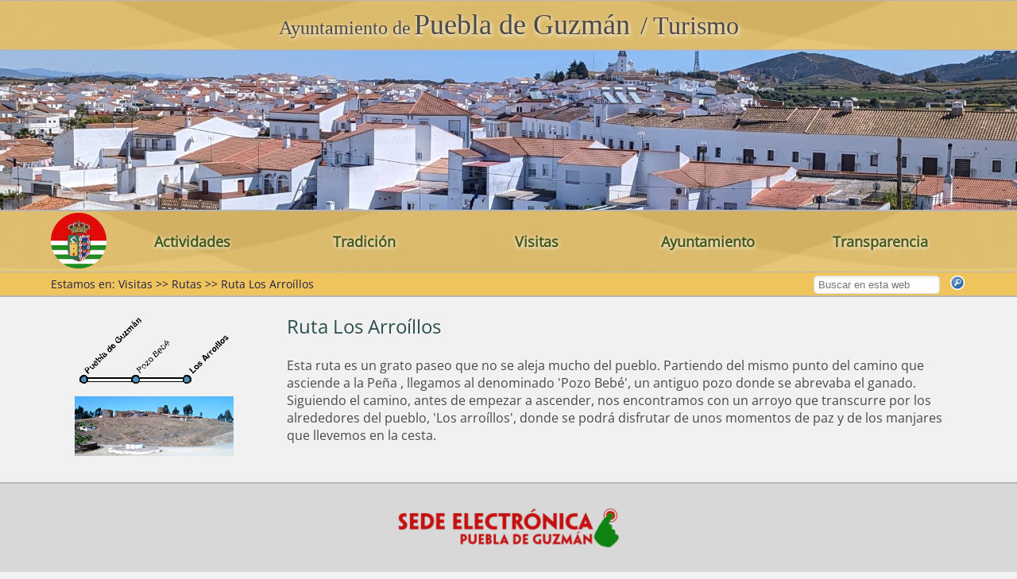

--- FILE ---
content_type: text/html; charset=UTF-8
request_url: https://puebladeguzman.es/index.php?item=60&l=E
body_size: 7135
content:
<!DOCTYPE html>
<html>
	<head>
		<meta charset="utf-8" />
		<meta name="viewport" content="width=device-width initial-scale=1.0 maximum-scale=3.0 user-scalable=yes" />
		<link rel="icon" href="favicon.ico" type="image/x-icon" />
<title>Ayuntamiento de Puebla de Guzmán - Turismo</title>

		<meta name="description" content="Página Web del Ayuntamiento de Puebla de Guzmán (Huelva / Andalucía / España) - Turismo">
		<meta name="keywords" content="Puebla de Guzmán, Andévalo ">

	
<link type="text/css" rel="stylesheet" href="prop/css/general.css" />

<link href="css/estilos_gal.css" rel="stylesheet" type="text/css">

<script src="js/jquery.min.js"></script>
<!-- para slideanim <script src="js/float-panel.js"></script> -->
<script src="js/lightbox.min.js"></script>
<script src="js/parallax.js"></script>
<link type="text/css" rel="stylesheet" href="css/lightbox.css" />
<link type="text/css" rel="stylesheet" href="css/sal.css" />

<script>
    lightbox.option({
      'resizeDuration': 50,
      'albumLabel': "%1 / %2",
      'alwaysShowNavOnTouchDevices': true,
      'fadeDuration': 100,
      'resizeDuration': 200
    });
 
function isVisible(elm) {
	var rect = elm.getBoundingClientRect();
	var viewHeight = Math.max(document.documentElement.clientHeight, window.innerHeight);
	return !(rect.bottom < 0 || rect.top - viewHeight >= 0);
}

// cuando se carga la p�gina...
window.addEventListener('DOMContentLoaded', (ev0) => {
        // asignamos un evento scroll...
	window.addEventListener('scroll', (ev1) => {
                // y a todos los elementos con la clase paused...
		document.querySelectorAll(".paused").forEach(elm => {
			if (isVisible(elm)) // que sean visibles...
				elm.classList.remove("paused"); // les quitamos la clase paused
		})
	});
});
</script>

<link href="prop/css/item_0060.css?v=1693779826" rel="stylesheet" />

   
</head>
	
<body>
	
<div id="page" >
	
	<div class="header"><a href="#menu"><span></span></a></div>
	<div class="franja_ext00">
	
	<div  class="franja00" >
	<a name="band1" id="band1"></a>
			
			
		<div  class="g_contenido_caja_1 modul00 " >
			 
	
		<div class="g_textogal_caja_izq"  style="width: 60px !important;">
		<div  class="g_textogal" >
	<img  src="prop/pics/tgal_0531.png"
	title="Escudo"  />
		</div>
		</div><!-- Fin g_textogal_caja_izq -->
		<div class="textos">
<p style="text-align: center;"><span style="font-size:22px;"><span style="color:#465b1d;"><strong><span style="font-family:centaur;">Ayuntamiento de<br />
Puebla de Guzm&aacute;n</span></strong></span></span></p>	</div>




		</div> <!-- fin contenico_caja1 -->
	</div> <!-- fin de franja -->
	</div> <!-- fin de franja_ext -->

		<div class="relleno_top" id="rt"></div>			
		<script type="text/javascript">
		document.addEventListener('DOMContentLoaded', function() {
		window.addEventListener('scroll', myFunction);

		var navbar = document.getElementById("sty");
		var sticky = navbar.offsetTop;


		divElement = document.querySelector(".franja00");
        elemHeight = divElement.offsetHeight;

		function myFunction() {
		if (window.pageYOffset >= sticky) {
			document.getElementById("rt").style.height = elemHeight + "px";
			navbar.classList.add("sticky");
		} else {
			document.getElementById("rt").style.height = 0;
			navbar.classList.remove("sticky");
			}
		}
		})
		</script>		
	<div class="franja_ext01">
	
	<div  class="franja01" >
	<a name="band2" id="band2"></a>
			
			
		<div  class="g_contenido_caja_1 modul10 " >
			 
		</div> <!-- fin contenico_caja1 -->
	</div> <!-- fin de franja -->
	</div> <!-- fin de franja_ext -->

	<div class="franja_ext02">
	
	<div  class="franja02" >
	<a name="band3" id="band3"></a>
			
			
		<div  class="g_contenido_caja_1 modul20 " >
			 
	<div class="textos">
<p style="text-align: center; text-shadow: white 0.1em 0.1em 0.3em; font-family: verdana; margin-bottom: 0em"><span style="font-size:24px;">Ayuntamiento de</span> <span style="font-size:36px;">Puebla de Guzm&aacute;n&nbsp;</span> <span style="font-size:32px;"> / Turismo</span></p>
	</div>




		</div> <!-- fin contenico_caja1 -->
	</div> <!-- fin de franja -->
	</div> <!-- fin de franja_ext -->

	<div class="franja_ext03">
	
	<div  class="franja03" >
	<a name="band4" id="band4"></a>
			
			
		<div  class="g_contenido_caja_1 modul30 " >
			 
		</div> <!-- fin contenico_caja1 -->
	</div> <!-- fin de franja -->
	</div> <!-- fin de franja_ext -->

	<div class="franja_ext04">
	
	<div  class="franja04" >
	<a name="band5" id="band5"></a>
			
			
		<div  class="g_contenido_caja_1 modul40 " >
			 
	<div class="textos">
	</div>




		</div> <!-- fin contenico_caja1 -->
	</div> <!-- fin de franja -->
	</div> <!-- fin de franja_ext -->

	<div class="franja_ext05">
	
	<div  class="franja05" >
	<a name="band6" id="band6"></a>
			
			
		<div  class="g_contenido_caja_1 modul50 " >
			 
		</div> <!-- fin contenico_caja1 -->
	</div> <!-- fin de franja -->
	</div> <!-- fin de franja_ext -->

	<div class="franja_ext06">
	
	<div  class="franja06"  id="sty" >
	<a name="band7" id="band7"></a>
			
			
		<div  class="g_contenido_caja_1 modul60 " >
			 
<style>

.navy {
    display: flex;
    transform-style: preserve-3d;
    justify-content: space-evenly;
    position: relative;
    z-index: 2;
    margin: 0px auto;
    perspective: 2000px;
    flex-wrap: wrap;
}

.navy .menu-item {
    /* border: 1px solid #000; */
    flex-grow: 1;
    display: flex;
    box-sizing: border-box;
    /* padding: 1em 1.5em; */
    justify-content: center;
    /* perspective: 200px; */
    min-height: 72px;  /* posicion del triangulito */
}
.navy .menu-item a{
	    width: 100%;
	}
.navy .menu-text, .navy .menu-text a, .navy .menu-text2, .navy .menu-text2 a {
	font-size: 18px; 
	font-family: OpenSans, sans-serif;
	color: #465B1D;
    text-decoration: none;
    text-shadow: 0 1px 5px #ffffff; /* sombreado interno de la letra queda chulo para letra grande */
    text-align: center;
    font-weight: bold;
}

.navy .menu-text2  {
	padding: 1em 1.5em;
}

.navy .menu-text2 a:hover {
	color: #4C3F32; /* texto de ocpion activa*/
}
.navy .menu-item:hover ~ #sub-menu-container {
    animation: clipPath 0.25s ease-out 1 forwards;        
    transition: clip-path 0.25s ease-out, left 0.15s ease-out, height 0.15s ease-out;
    opacity: 1;
    right: auto;
}


.menu-item .sub-menu {
	background-color: #D8D8D8;
   position: absolute;
    top: 72px; /* comienzo de las opciones interiores de los recuadros */
    color: rgba(0,0,0,0.5);
    border-radius: 10px;
    min-width: 17.5em; /* ancho minimo del submenu */
    pointer-events: none;
    box-sizing: border-box;
    z-index: 999;
    margin-left: -5em;
    clip-path: inset(0 10em 10em 15em); /* este es el triangulito! */
    border: 1px solid grey;

    opacity: 0;
    font-weight: initial;
    padding: 1.5em;
    transition: all 0.25s ease-out, opacity 0.25s ease-in, margin-left 0.25s ease-out, clip-path 0.15s ease-out;
}


.menu-item .sub-menu.triple {
    /* min-width: 40em; ancho minimo se pone dinamico */
    /* max-width: 46em; ancho maximo se pone dinamico */
    /* height: 27em;  alto del submenu se pondra dinamico */
    display: grid;
    /* padding: 1.5em 2.5em; */
    /* grid-template-columns: 50% 50%; se pone dinamico segun columnas */
}
.menu-item:hover .sub-menu {
    pointer-events: all;
    clip-path: inset(0 0 0 0);
}

.menu-text:after {
    transition: bottom 0.25s ease-out, opacity 0.01s ease-out 0.01s;
    opacity: 0;
    content: '';
    position: absolute;
    pointer-events: none;
    bottom: 5em;
    top: calc(50% + 15px); /* posicion del triangulito */
    left: calc(50% - 10px);
    border-color: transparent transparent rgb(0 0 0 / 30%) transparent; /* color del triangulito */
    border-width: 10px;
    border-style: solid;
}

.menu-item:hover .menu-text:after {
    bottom: 0.5em;
    opacity: 1;
    transition: bottom 0.25s ease-out, opacity 0.01s ease-out 0.15s;
}
.menu-item:hover .sub-menu {
    opacity: 1;
    margin-left: 0;
}

.menu-item:hover ~ #sub-menu-container {
    transition: transform 0.25s ease-out, opacity 0.25s ease-out, clip-path 0.25s ease-out;
}



.top-container {
    grid-area: 1 / -3 / 1 / 3;
    margin: 0 0 2em 0;
}


.sub-menu h3 { /* titulo de los submenus con opciones */
    font-size: .9em;
    text-transform: uppercase;
    letter-spacing: 0.5px;
	padding: 0.1em 0.2em 0.2em 0.2em;
	color: #465B1D;
    /* font-weight: bold; */
}

.sub-menu .box a {
    width: 95%;
    float: left;
    padding: 0.1em 0.2em 0.2em 0.2em;
    /* border: 1px solid #000; */
    /* padding-left: 5px; */
    font-size: 1em;
    /* line-height: 1.8em;  interlineado de las opciones */
    color: #465B1D;	/* color de texo de menu */
    text-decoration: none;
}

.sub-menu .box a:hover {
	background-color: #ECE6DF !important;
	border-radius: 6px;
    color: #4C3F32; /* color de menu activo */
}

.box {
    margin: 0 0.2em 3em 0;
}


.navy .menu-item.highlight:hover ~ #sub-menu-container #sub-menu-holder { opacity: 1; }

.mselected {
	background-color: #ECE6DF !important;
	border-radius: 6px;
	color: #4C3F32 !important;	
	}

.vertical-center {
  margin: 0;
  position: absolute;
  top: 50%;
  -ms-transform: translateY(-50%);
  transform: translateY(-50%);
}

</style>

<div class="navy" id="menu_b">
<a href="index.php?subg=2&l=E"><div class="menu-item">

	<img  id="logomini" class="zoom_plus" src="prop/img/logomini.png" onmouseover="this.src='prop/img/logomini_act.png'"  onmouseout="this.src='prop/img/logomini.png'" style="height: 70px; margin: 0px 0px; " />
</div>

</a>

	<div class="menu-item">
	<div class="menu-text vertical-center">
	<a href="javascript: void();">Actividades</a>
	</div>		
	
		<div class="sub-menu triple" style="min-width:41em; max-width:46em; height:27em;  left:1em; grid-template-columns: 50% 50%; ">
	
				<div class="box">
					
				<a href="index.php?item=39&subg=2&l=E" > <span >Inicio</span></a>
					
				<a href="index.php?item=38&subg=2&l=E" > <span >Actualidad</span></a>
					
				<a href="index.php?item=111&subg=2&l=E" > <span >Videos</span></a>
					<p style="font-size: 0.3em;clear: both;">&nbsp;</p>
				<h3 style="border: 1px solid lightgrey;">Juventud</h3>
					<a href="index.php?item=82&subg=2&l=E" ><span >&nbsp;&nbsp;Centro Joven</span></a>
					<a href="index.php?item=83&subg=2&l=E" ><span >&nbsp;&nbsp;Carné Joven</span></a>
					<a href="index.php?item=84&subg=2&l=E" ><span >&nbsp;&nbsp;Campos de Trabajo</span></a>
					<a href="index.php?item=85&subg=2&l=E" ><span >&nbsp;&nbsp;Programa Ciudades</span></a>
					<a href="index.php?item=86&subg=2&l=E" ><span >&nbsp;&nbsp;Corresponsales Juveniles</span></a>
					<a href="index.php?item=87&subg=2&l=E" ><span >&nbsp;&nbsp;Asociación Juvenil</span></a>
					<p style="font-size: 0.3em;clear: both;">&nbsp;</p>
				<h3 style="border: 1px solid lightgrey;">Educación</h3>
					<a href="index.php?item=89&subg=2&l=E" ><span >&nbsp;&nbsp;Web Formativas</span></a>
					<a href="index.php?item=90&subg=2&l=E" ><span >&nbsp;&nbsp;Becas</span></a>
				</div>
				<div class="box">
				<h3 style="border: 1px solid lightgrey;">Deportes</h3>
					<a href="index.php?item=92&subg=2&l=E" ><span >&nbsp;&nbsp;Pabellón Municipal</span></a>
					<a href="index.php?item=93&subg=2&l=E" ><span >&nbsp;&nbsp;Club Deportivo La Puebla</span></a>
					<a href="index.php?item=94&subg=2&l=E" ><span >&nbsp;&nbsp;C. D. Herrerías</span></a>
					<a href="index.php?item=95&subg=2&l=E" ><span >&nbsp;&nbsp;Piscina Municipal</span></a>
					<p style="font-size: 0.3em;clear: both;">&nbsp;</p>
				<h3 style="border: 1px solid lightgrey;">Servicios Culturales</h3>
					<a href="index.php?item=97&subg=2&l=E" ><span >&nbsp;&nbsp;Aula de Música</span></a>
					<a href="index.php?item=98&subg=2&l=E" ><span >&nbsp;&nbsp;Taller de Malla</span></a>
					<a href="index.php?item=99&subg=2&l=E" ><span >&nbsp;&nbsp;Taller de Encaje de Bolillos</span></a>
					<a href="index.php?item=100&subg=2&l=E" ><span >&nbsp;&nbsp;Taller de Dibujo</span></a>
					<p style="font-size: 0.3em;clear: both;">&nbsp;</p>
					
				<a href="index.php?item=101&subg=2&l=E" > <span >Área de Autocaravanas</span></a>
					
				<a href="index.php?item=102&subg=2&l=E" > <span >Salón de Celebraciones</span></a>
		</div>
		</div>
	</div>
	<div class="menu-item">
	<div class="menu-text vertical-center">
	<a href="javascript: void();">Tradición</a>
	</div>		
	
		<div class="sub-menu triple" style="min-width:41em; max-width:46em; height:25em; ; grid-template-columns: 50% 50%; ">
	
				<div class="box">
				<h3 style="border: 1px solid lightgrey;">Fiestas</h3>
					<a href="index.php?item=64&subg=2&l=E" ><span >&nbsp;&nbsp;Romería</span></a>
					<a href="index.php?item=65&subg=2&l=E" ><span >&nbsp;&nbsp;Feria</span></a>
					<a href="index.php?item=66&subg=2&l=E" ><span >&nbsp;&nbsp;Santa Bárbara</span></a>
					<p style="font-size: 0.3em;clear: both;">&nbsp;</p>
				<h3 style="border: 1px solid lightgrey;">El Caballo</h3>
					<a href="index.php?item=78&subg=2&l=E" ><span >&nbsp;&nbsp;Pista Hípica</span></a>
					<a href="index.php?item=79&subg=2&l=E" ><span >&nbsp;&nbsp;Andecab</span></a>
					<p style="font-size: 0.3em;clear: both;">&nbsp;</p>
				<h3 style="border: 1px solid lightgrey;">Nuestras tradiciones</h3>
					<a href="index.php?item=68&subg=2&l=E" ><span >&nbsp;&nbsp;Bajada de la Virgen</span></a>
					<a href="index.php?item=72&subg=2&l=E" ><span >&nbsp;&nbsp;Danza de las Espadas</span></a>
					<a href="index.php?item=70&subg=2&l=E" ><span >&nbsp;&nbsp;Gastronomía</span></a>
					<a href="index.php?item=71&subg=2&l=E" ><span >&nbsp;&nbsp;Bordados</span></a>
					<a href="index.php?item=69&subg=2&l=E" ><span >&nbsp;&nbsp;Matanza</span></a>
				</div>
				<div class="box">
				<h3 style="border: 1px solid lightgrey;">Personajes</h3>
					<a href="index.php?item=74&subg=2&l=E" ><span >&nbsp;&nbsp;Sebastián García Vázquez</span></a>
					<a href="index.php?item=75&subg=2&l=E" ><span >&nbsp;&nbsp;José Guevara Sández</span></a>
					<a href="index.php?item=76&subg=2&l=E" ><span >&nbsp;&nbsp;Juan el Armero</span></a>
					<p style="font-size: 0.3em;clear: both;">&nbsp;</p>
					
				<a href="index.php?item=80&subg=2&l=E" > <span >LA CAZA</span></a>
		</div>
		</div>
	</div>
	<div class="menu-item">
	<div class="menu-text vertical-center">
	<a href="javascript: void();">Visitas</a>
	</div>		
	
		<div class="sub-menu triple" style="min-width:41em; max-width:46em; height:22em; ; grid-template-columns: 50% 50%; ">
	
				<div class="box">
					
				<a href="index.php?item=56&subg=2&l=E" > <span >Dónde estamos</span></a>
					
				<a href="index.php?item=148&subg=2&l=E" > <span >Puebla de Guzmán en la Historia</span></a>
					
				<a href="index.php?item=149&subg=2&l=E" > <span >Las Herrerías</span></a>
					<p style="font-size: 0.3em;clear: both;">&nbsp;</p>
				<h3 style="border: 1px solid lightgrey;">Rutas</h3>
					<a href="index.php?item=58&subg=2&l=E" ><span >&nbsp;&nbsp;Camino del Risco</span></a>
					<a href="index.php?item=59&subg=2&l=E" ><span >&nbsp;&nbsp;Camino a la Peña</span></a>
					<a href="index.php?item=60&subg=2&l=E"  class="mselected" ><span >&nbsp;&nbsp;Ruta Los Arroíllos</span></a>
					<a href="index.php?item=61&subg=2&l=E" ><span >&nbsp;&nbsp;Puebla-Las Herrerías</span></a>
					<a href="index.php?item=62&subg=2&l=E" ><span >&nbsp;&nbsp;Del Molino a la Fuente</span></a>
					<a href="index.php?item=152&subg=2&l=E" ><span >&nbsp;&nbsp;Camino de la Pared</span></a>
				</div>
				<div class="box">
				<h3 style="border: 1px solid lightgrey;"> Lugares de Interés</h3>
					<a href="index.php?item=46&subg=2&l=E" ><span >&nbsp;&nbsp;Las Casas</span></a>
					<a href="index.php?item=47&subg=2&l=E" ><span >&nbsp;&nbsp;Los Molinos</span></a>
					<a href="index.php?item=48&subg=2&l=E" ><span >&nbsp;&nbsp;Las Iglesias</span></a>
					<a href="index.php?item=49&subg=2&l=E" ><span >&nbsp;&nbsp;La Peña</span></a>
					<a href="index.php?item=50&subg=2&l=E" ><span >&nbsp;&nbsp;El Castillo</span></a>
					<a href="index.php?item=51&subg=2&l=E" ><span >&nbsp;&nbsp;Campo Baldío</span></a>
					<a href="index.php?item=52&subg=2&l=E" ><span >&nbsp;&nbsp;La Presa</span></a>
					<a href="index.php?item=53&subg=2&l=E" ><span >&nbsp;&nbsp;Las Herrerías</span></a>
					<a href="index.php?item=54&subg=2&l=E" ><span >&nbsp;&nbsp;Las Cortas</span></a>
					<a href="index.php?item=55&subg=2&l=E" ><span >&nbsp;&nbsp;El Ferrocarril del Guadiana</span></a>
		</div>
		</div>
	</div>
	<div class="menu-item highlight">
	<div class="menu-text2 vertical-center">
	<a href="index.php?subg=1" >
	<span style="padding:15px;" >Ayuntamiento</span>
	</a>
	</div>

	</div>
	<div class="menu-item highlight">
	<div class="menu-text2 vertical-center">
	<a href="index.php?subg=3" >
	<span style="padding:15px;" >Transparencia</span>
	</a>
	</div>

	</div>
</div>
		</div> <!-- fin contenico_caja1 -->
	</div> <!-- fin de franja -->
	</div> <!-- fin de franja_ext -->

		<div class="relleno_top" id="rt"></div>			
		<script type="text/javascript">
		document.addEventListener('DOMContentLoaded', function() {
		window.addEventListener('scroll', myFunction);

		var navbar = document.getElementById("sty");
		var sticky = navbar.offsetTop;


		divElement = document.querySelector(".franja06");
        elemHeight = divElement.offsetHeight;

		function myFunction() {
		if (window.pageYOffset >= sticky) {
			document.getElementById("rt").style.height = elemHeight + "px";
			navbar.classList.add("sticky");
		} else {
			document.getElementById("rt").style.height = 0;
			navbar.classList.remove("sticky");
			}
		}
		})
		</script>		
	<div class="franja_ext07">
	
	<div  class="franja07" >
	<a name="band8" id="band8"></a>
			
			
		<div  class="g_contenido_caja_1 modul70 " >
			 
<div class="g_ruta">


<span class="texto_ruta">
	Estamos en: Visitas &gt;&gt; Rutas &gt;&gt; Ruta Los Arroíllos	
</div><!-- Fin g_ruta -->
		</div> <!-- fin contenico_caja1 -->
			
			
		<div  class="g_contenido_caja_1 modul71 " >
			 
<div id="contenido_busca">
<form id="form1" name="form1" method="post" action="index.php?proc=buscar&l=E&subg=2">
<div class="caja_formulario">
<label for="busca">
<input name="busca" type="text" class="busca_campo" id="busca" placeholder="Buscar en esta web"  maxlength="40" /> </label>
</div>
<span class="boton_imagen"><a href="#"><input name="imageField" class="zoom_plus" type="image" src="prop/img/buscar.png" alt="Pulsar para iniciar b&uacute;squeda" /></a></span>
</form>
</div><!-- fin contenido_busca -->




		</div> <!-- fin contenico_caja1 -->
	</div> <!-- fin de franja -->
	</div> <!-- fin de franja_ext -->

	<div class="franja_ext08">
	
	<div  class="franja08" >
	<a name="band9" id="band9"></a>
			
			
		<div  class="g_contenido_caja_1 modul80 " >
			 
		</div> <!-- fin contenico_caja1 -->
	</div> <!-- fin de franja -->
	</div> <!-- fin de franja_ext -->

	<div class="franja_ext09">
	
	<div  class="franja09" >
	<a name="band10" id="band10"></a>
			
			
		<div  class="g_contenido_caja_1 modul90 " >
			 
	
		<div class="g_textogal_caja_izq"  style="width: 20%;">
		<div  class="g_textogal" >
			<a href="prop/pics/tgal_0202_g.gif" data-lightbox="image-1" data-title="Plano de la ruta.">
	<img  src="prop/pics/tgal_0202.gif"
	title="Plano de la ruta."  />
	</a>	</div>
			<div  class="g_textogal" >
			<a href="prop/pics/tgal_0276_g.jpg" data-lightbox="image-1" data-title="Pozo de Bebé">
	<img  src="prop/pics/tgal_0276.jpg"
	title="Pozo de Bebé"  />
	</a>	</div>
		</div><!-- Fin g_textogal_caja_izq -->
			<div class="g_textogal_caja_izqcol"  style="width: 75% ;"><p><span style="color:#2F4F4F;"><span style="font-size:24px;">Ruta Los Arro&iacute;llos</span></span></p>
		<p>&nbsp;</p>
	<div class="textos">
<p>Esta ruta es un grato paseo que no se aleja mucho del pueblo. Partiendo del mismo punto del camino que asciende a la Pe&ntilde;a , llegamos al denominado &#39;Pozo Beb&eacute;&#39;, un antiguo pozo donde se abrevaba el ganado. Siguiendo el camino, antes de empezar a ascender, nos encontramos con un arroyo que transcurre por los alrededores del pueblo, &#39;Los arro&iacute;llos&#39;, donde se podr&aacute; disfrutar de unos momentos de paz y de los manjares que llevemos en la cesta.</p>
	</div>
		</div>




		</div> <!-- fin contenico_caja1 -->
	</div> <!-- fin de franja -->
	</div> <!-- fin de franja_ext -->

	<div class="franja_ext10">
	
	<div  class="franja10" >
	<a name="band11" id="band11"></a>
			
			
		<div  class="g_contenido_caja_1 modul100 " >
			 
		</div> <!-- fin contenico_caja1 -->
	</div> <!-- fin de franja -->
	</div> <!-- fin de franja_ext -->

	<div class="franja_ext11">
	
	<div  class="franja11" >
	<a name="band12" id="band12"></a>
			
			
		<div  class="g_contenido_caja_1 modul110 " >
			 
	
	<div class="g_textogal_caja_sup">
	<div class="g_textogal" style="padding: 5px; width: 280px;">
		<a href="http://sede.puebladeguzman.es/">
	<img class="zoom" src="prop/pics/imgb_0019.png"
	title="Sede electrónica"  />
	</a>	</div>

	</div><!-- Fin g_textogal_caja_sup -->
		</div> <!-- fin contenico_caja1 -->
	</div> <!-- fin de franja -->
	</div> <!-- fin de franja_ext -->

	<div class="franja_ext12">
	
	<div  class="franja12" >
	<a name="band13" id="band13"></a>
			
			
		<div  class="g_contenido_caja_1 modul120 " >
			 
		</div> <!-- fin contenico_caja1 -->
	</div> <!-- fin de franja -->
	</div> <!-- fin de franja_ext -->

	<div class="franja_ext13">
	
	<div  class="franja13" >
	<a name="band14" id="band14"></a>
			
			
		<div  class="g_contenido_caja_1 modul130 " >
			 


<div id="calen_ajax0">
 <div id="cale_fondo">
 	<div id="cale_tit"><h3>Agenda</h3></div>
 	<div id="cale_caja">

<div id='cale_mes'>
<div class="cale_mesizq">
<a href="javascript:$('#calen_ajax0').load('gen/calen_ajax.php?subg=2&mes=12&ano=2025&calen=0&l=E')"><p><img src="img/mes_trans.gif" alt="Mes anterior" title="Mes anterior" width="22" height="22" /></p></a></div>

<div class="mes">&nbsp;Enero 2026&nbsp;</div>



 <div class="cale_mesder"><a href="javascript:$('#calen_ajax0').load('gen/calen_ajax.php?subg=2&mes=2&ano=2026&calen=0&l=E')"><p><img src="img/mes_trans.gif" alt="Mes siguiente" title="Mes siguiente" width="22" height="22" /></p></a></div>

</div>

<table width="94%" border="0" cellpadding="0" cellspacing="0" class="centrar" summary="Aqui el resumen">
<tr>
<th>L</th>
<th>M</th>
<th>X</th>
<th>J</th>
<th>V</th>
<th>S</th>
<th>D</th>
</tr>
<tr>
	<td>&nbsp;</td>
	<td>&nbsp;</td>
	<td>&nbsp;</td>
	<td  >
1</td> 
	<td  >
2</td> 
	<td  >
3</td> 
	<td  >
4</td> 
</tr>		<tr>
	<td  >
5</td> 
	<td  >
6</td> 
	<td  >
7</td> 
	<td  >
8</td> 
	<td  >
9</td> 
	<td  >
10</td> 
	<td  >
11</td> 
</tr>		<tr>
	<td  >
12</td> 
	<td  >
13</td> 
	<td  >
14</td> 
	<td  >
15</td> 
	<td  >
16</td> 
	<td  >
17</td> 
	<td  >
18</td> 
</tr>		<tr>
	<td  >
19</td> 
	<td  >
20</td> 
	<td  >
21</td> 
	<td  >
22</td> 
	<td  style='border:solid 1px #f00'>
23</td> 
	<td  >
24</td> 
	<td  >
25</td> 
</tr>		<tr>
	<td  >
26</td> 
	<td  >
27</td> 
	<td  >
28</td> 
	<td  >
29</td> 
	<td  >
30</td> 
	<td  >
31</td> 
	<td>&nbsp;</td>
	</tr>
	</table>
   </div>
 </div>
 
 </div> <!-- fin de calen_ajax -->
 
		</div> <!-- fin contenico_caja1 -->
			
			
		<div  class="g_contenido_caja_1 modul131 " >
			 
		</div> <!-- fin contenico_caja1 -->
	</div> <!-- fin de franja -->
	</div> <!-- fin de franja_ext -->

	<div class="franja_ext14">
	
	<div  class="franja14" >
	<a name="band15" id="band15"></a>
			
			
		<div  class="g_contenido_caja_1 modul140 " >
			 
		</div> <!-- fin contenico_caja1 -->
	</div> <!-- fin de franja -->
	</div> <!-- fin de franja_ext -->

	<div class="franja_ext15">
	
	<div  class="franja15" >
	<a name="band16" id="band16"></a>
			
			
		<div  class="g_contenido_caja_1 modul150 " >
			 
	<div class="textos">
<p style="text-align: center;"><span style="font-size:16px;"><span style="color:#2F4F4F;">Ayuntamiento de Puebla de Guzm&aacute;n<br />
C/ Serpa 32 -&nbsp; 21550 - Puebla de Guzm&aacute;n<br />
Huelva / Andaluc&iacute;a / Espa&ntilde;a</span></span></p>
	</div>




		</div> <!-- fin contenico_caja1 -->
			
			
		<div  class="g_contenido_caja_1 modul151 " >
			 
	<div class="textos">
<p style="text-align: center;"><span style="font-size:16px;"><span style="color:#2F4F4F;">registro@puebladeguzman.es<br />
Tfno. 959 389 059<br />
FAX: 959 389 576</span></span></p>
	</div>




		</div> <!-- fin contenico_caja1 -->
	</div> <!-- fin de franja -->
	</div> <!-- fin de franja_ext -->

	<div class="franja_ext16">
	
	<div  class="franja16" >
	<a name="band17" id="band17"></a>
			
			
		<div  class="g_contenido_caja_1 modul160 " style="line-height:0;" >
			 
<style> 

div.menu_w3c_comp {
	background-color: #D8D8D8;
	line-height:1;
 
	display: inline-block; 	}

div.menu_w3c_comp ul {
	font-size: 16px; 
	/* font-family: OpenSans, sans-serif; */ 
	list-style-type: none;
	margin: 0;
	padding: 0;
	overflow: hidden;
	}

div.menu_w3c_comp li {
	float: left;
	margin: 0px;
	background-color: #D8D8D8;
	}


div.menu_w3c_comp li a, .dropbtn {
	display: inline-block;
	color: #465B1D;
	text-align: center;
	padding: 8px 12px;
	text-decoration: none;
	}

div.menu_w3c_comp li a:hover:not(.mselected_c) {
	background-color: #ECE6DF;
	color: #4C3F32;
	}
	
.separa_comp {
	border-right: 1px solid grey;
}

.mselected_c {
	background-color: #ECE6DF;
	color: #4C3F32 !important;	
	}

</style>

<div class="centrar" style="line-height:0;">
<div class="menu_w3c_comp">
<ul>
	<li class="separa_comp" ><a href="index.php?item=33&l=E" ><span >Mapa de la Web</span></a></li>
	<li class="separa_comp" ><a href="index.php?item=155&l=E" ><span >Protección de Datos</span></a></li>
	<li ><a href="index.php?item=104&l=E" ><span >Términos de Uso</span></a></li>
</ul>	
</div><!-- Fin menu_w3c_comp -->
</div>
		</div> <!-- fin contenico_caja1 -->
	</div> <!-- fin de franja -->
	</div> <!-- fin de franja_ext -->

 

	<script type="text/javascript" src="js/jquery.mmenu.min.all.js"></script>
	<link type="text/css" rel="stylesheet" href="css/jquery.mmenu.all.css" />
	<style>
	.header {
      left: 0px !important;
 }
	
	</style>
	<!-- MMENU  SCRIPT -->
	<script type="text/javascript">
      $(document).ready(function() {
         $("#menu").mmenu({
		offCanvas: {
            position  : "left"  ,
            zposition : "front" /* el fondo se queda quieto debajo del mmenu **/
         },
         dragOpen: {
               open:true,
               
            },
           "extensions": [  "border-full", "pageshadow"],
			"autoHeight": true,
			
			"slidingSubmenus": false,
               "navbars": [
                  {
					"height"  : 2,
                    "position": "top",
                     "title": "",
                     "content": [
                                      
                        '<div id="logo" ><img src="prop/img/mmlogo.png"></div>',
                        "prev",
                        "title",
                        "close"
                     ]
                  }
               ]            	
         });
         
      });
   </script>


<nav id="menu">
	<ul>
			
			<li >
				<a href="index.php?item=39&l=E">Inicio</a>
 	
			</li>
			
			<li >
				<a href="index.php?item=38&l=E">Actualidad</a>
 	
			</li>
			
			<li >
				<a href="index.php?item=111&l=E">Videos</a>
 	
			</li>
			
			<li >
				<span>Juventud</span>
				<ul>
					<li ><a href="index.php?item=82&l=E">Centro Joven</a></li>
					<li ><a href="index.php?item=83&l=E">Carné Joven</a></li>
					<li ><a href="index.php?item=84&l=E">Campos de Trabajo</a></li>
					<li ><a href="index.php?item=85&l=E">Programa Ciudades</a></li>
					<li ><a href="index.php?item=86&l=E">Corresponsales Juveniles</a></li>
					<li ><a href="index.php?item=87&l=E">Asociación Juvenil</a></li>
				</ul>
 	
			</li>
			
			<li >
				<span>Educación</span>
				<ul>
					<li ><a href="index.php?item=89&l=E">Web Formativas</a></li>
					<li ><a href="index.php?item=90&l=E">Becas</a></li>
				</ul>
 	
			</li>
			
			<li >
				<span>Deportes</span>
				<ul>
					<li ><a href="index.php?item=92&l=E">Pabellón Municipal</a></li>
					<li ><a href="index.php?item=93&l=E">Club Deportivo La Puebla</a></li>
					<li ><a href="index.php?item=94&l=E">C. D. Herrerías</a></li>
					<li ><a href="index.php?item=95&l=E">Piscina Municipal</a></li>
				</ul>
 	
			</li>
			
			<li >
				<span>Servicios Culturales</span>
				<ul>
					<li ><a href="index.php?item=97&l=E">Aula de Música</a></li>
					<li ><a href="index.php?item=98&l=E">Taller de Malla</a></li>
					<li ><a href="index.php?item=99&l=E">Taller de Encaje de Bolillos</a></li>
					<li ><a href="index.php?item=100&l=E">Taller de Dibujo</a></li>
				</ul>
 	
			</li>
			
			<li >
				<span>Fiestas</span>
				<ul>
					<li ><a href="index.php?item=64&l=E">Romería</a></li>
					<li ><a href="index.php?item=65&l=E">Feria</a></li>
					<li ><a href="index.php?item=66&l=E">Santa Bárbara</a></li>
				</ul>
 	
			</li>
			
			<li >
				<span>El Caballo</span>
				<ul>
					<li ><a href="index.php?item=78&l=E">Pista Hípica</a></li>
					<li ><a href="index.php?item=79&l=E">Andecab</a></li>
				</ul>
 	
			</li>
			
			<li >
				<span>Nuestras tradiciones</span>
				<ul>
					<li ><a href="index.php?item=68&l=E">Bajada de la Virgen</a></li>
					<li ><a href="index.php?item=72&l=E">Danza de las Espadas</a></li>
					<li ><a href="index.php?item=70&l=E">Gastronomía</a></li>
					<li ><a href="index.php?item=71&l=E">Bordados</a></li>
					<li ><a href="index.php?item=69&l=E">Matanza</a></li>
				</ul>
 	
			</li>
			
			<li >
				<span>Personajes</span>
				<ul>
					<li ><a href="index.php?item=74&l=E">Sebastián García Vázquez</a></li>
					<li ><a href="index.php?item=75&l=E">José Guevara Sández</a></li>
					<li ><a href="index.php?item=76&l=E">Juan el Armero</a></li>
				</ul>
 	
			</li>
			
			<li >
				<a href="index.php?item=80&l=E">LA CAZA</a>
 	
			</li>
			
			<li >
				<a href="index.php?item=56&l=E">Dónde estamos</a>
 	
			</li>
			
			<li >
				<a href="index.php?item=148&l=E">Puebla de Guzmán en la Historia</a>
 	
			</li>
			
			<li >
				<a href="index.php?item=149&l=E">Las Herrerías</a>
 	
			</li>
			
			<li >
				<span>Rutas</span>
				<ul>
					<li ><a href="index.php?item=58&l=E">Camino del Risco</a></li>
					<li ><a href="index.php?item=59&l=E">Camino a la Peña</a></li>
					<li   class="Selected" ><a href="index.php?item=60&l=E">Ruta Los Arroíllos</a></li>
					<li ><a href="index.php?item=61&l=E">Puebla-Las Herrerías</a></li>
					<li ><a href="index.php?item=62&l=E">Del Molino a la Fuente</a></li>
					<li ><a href="index.php?item=152&l=E">Camino de la Pared</a></li>
				</ul>
 	
			</li>
			
			<li >
				<span> Lugares de Interés</span>
				<ul>
					<li ><a href="index.php?item=46&l=E">Las Casas</a></li>
					<li ><a href="index.php?item=47&l=E">Los Molinos</a></li>
					<li ><a href="index.php?item=48&l=E">Las Iglesias</a></li>
					<li ><a href="index.php?item=49&l=E">La Peña</a></li>
					<li ><a href="index.php?item=50&l=E">El Castillo</a></li>
					<li ><a href="index.php?item=51&l=E">Campo Baldío</a></li>
					<li ><a href="index.php?item=52&l=E">La Presa</a></li>
					<li ><a href="index.php?item=53&l=E">Las Herrerías</a></li>
					<li ><a href="index.php?item=54&l=E">Las Cortas</a></li>
					<li ><a href="index.php?item=55&l=E">El Ferrocarril del Guadiana</a></li>
				</ul>
 	
			</li>
			
			<li >
				<a href="index.php?item=101&l=E">Área de Autocaravanas</a>
 	
			</li>
			
			<li >
				<a href="index.php?item=102&l=E">Salón de Celebraciones</a>
 	
			</li>
			
			<li >
				<a href="index.php?subg=1">Ayuntamiento</a>
 	
			</li>
			
			<li >
				<a href="index.php?subg=3">Transparencia</a>
 	
			</li>
	</ul>
	
	</nav>
		</div>
</body>
</html>


--- FILE ---
content_type: text/css
request_url: https://puebladeguzman.es/prop/css/item_0060.css?v=1693779826
body_size: 913
content:

/* CSS especial autogenerado para el item 60 */

	@font-face {
		font-family: "OpenSans";
		src: url("../../fonts/OpenSans-Regular.ttf");
		}
	@font-face {
		font-family: "Centaur";
		src: url("../../fonts/CENTAUR.TTF");
		}
.header{
	display: none;
}
	
.mm-menu {
	background: ;
	font-family:  Arial, Helvetica, sans-serif;
   max-width: 300px;
}

.mm-listview {
	font-size:16px ;
}
 

html.mm-opening .mm-slideout {
  -webkit-transform: translate(300px, 0);
  -moz-transform: translate(300px, 0);
  -ms-transform: translate(300px, 0);
  -o-transform: translate(300px, 0);
  transform: translate(300px, 0); }

@media all and (min-width: 550px) {
  html.mm-opening .mm-slideout {
    -webkit-transform: translate(300px, 0);
    -moz-transform: translate(300px, 0);
    -ms-transform: translate(300px, 0);
    -o-transform: translate(300px, 0);
    transform: translate(300px, 0); } }

@media all and (min-width: 550px) {
  html.mm-right.mm-opening .mm-slideout {
    -webkit-transform: translate(-300px, 0);
    -moz-transform: translate(-300px, 0);
    -ms-transform: translate(-300px, 0);
    -o-transform: translate(-300px, 0);
    transform: translate(-300px, 0); } }


body {
  color: #494949;
  font-size: 16px;
  background-color: #F1F1F1;

  font-family:OpenSans, sans-serif;  }
  
.franja00 {
	width: 100%;
	float: left;
			position:fixed;  
			top: 0px;
			left: 0px;
			z-index: 1; 		border-bottom: 1px solid #b6b6b6; 	
}	
		
.modul00 {
		width: 70%;
		margin: 0px 0%;
		padding: 2px 15%;
		
display: none;
background-color:rgba(240, 196, 92, 1.00);
				
 
			 background-position: center center;
			 background-repeat: no-repeat;
 background-image: url(../../prop/pics/fran_0001.png); 			background-size: cover;
	}
.franja01 {
	width: 100%;
	float: left;
	
}	
		
.modul10 {
		width: 90%;
		margin: 0px 0%;
		padding: 38px 5%;
		
display: none;
	}
.franja02 {
	width: 100%;
	float: left;
	
}	
		
.modul20 {
		width: 100%;
		margin: 0px 0%;
		padding: 10px 0%;
		
background-color:rgba(240, 196, 92, 1.00);
				
 
			 background-position: center center;
			 background-repeat: no-repeat;
 background-image: url(../../prop/pics/fran_0001.png); 			background-size: cover;
	}
.franja03 {
	width: 100%;
	float: left;
	
}	
		
.modul30 {
		width: 90%;
		margin: 0px 0%;
		padding: 1px 5%;
		
background-color:rgba(182, 182, 182, 1.00);
				
	}
.franja04 {
	width: 100%;
	float: left;
	background-attachment: fixed; 	
}	
		
.modul40 {
		width: 90%;
		margin: 0px 0%;
		padding: 100px 5%;
		
 
			 background-position: center center;
			 background-repeat: no-repeat;
 background-image: url(../../prop/pics/mod_0080.jpg);  background-attachment: fixed; 			background-size: cover;
	}
.franja05 {
	width: 100%;
	float: left;
	
}	
		
.modul50 {
		width: 90%;
		margin: 0px 0%;
		padding: 1px 5%;
		
background-color:rgba(182, 182, 182, 1.00);
				
	}
.franja06 {
	width: 100%;
	float: left;
		border-bottom: 1px solid #b6b6b6; 	
}	
		
.modul60 {
		width: 90%;
		margin: 0px 0%;
		padding: 2px 5%;
		
background-color:rgba(240, 196, 92, 1.00);
				
 
			 background-position: center center;
			 background-repeat: no-repeat;
 background-image: url(../../prop/pics/fran_0001.png); 			background-size: cover;
	}
.franja07 {
	width: 100%;
	float: left;
	background-color:rgba(240, 196, 92, 1.00);
				
	
}	
		
.modul70 {
		width: 64%;
		margin: 0px 0%;
		padding: 2px 5%;
		
background-color:rgba(240, 196, 92, 1.00);
				
			font-size:14px !important;
			color:#20204D !important;
			font-family: OpenSans, sans-serif !important;
	}
.modul71 {
		width: 20%;
		margin: 0px 0%;
		padding: 2px 2%;
		
background-color:rgba(240, 196, 92, 1.00);
				
	}
.franja08 {
	width: 100%;
	float: left;
	
}	
		
.modul80 {
		width: 90%;
		margin: 0px 0%;
		padding: 1px 5%;
		
background-color:rgba(182, 182, 182, 1.00);
				
	}
.franja09 {
	width: 100%;
	float: left;
	max-width: 1240px;
	margin-left: auto;
	margin-right: auto;
	float: none; 	
}	
		
.modul90 {
		width: 90%;
		margin: 0px 0%;
		padding: 20px 5%;
		
	}
.franja10 {
	width: 100%;
	float: left;
	
}	
		
.modul100 {
		width: 90%;
		margin: 0px 0%;
		padding: 1px 5%;
		
background-color:rgba(182, 182, 182, 1.00);
				
	}
.franja11 {
	width: 100%;
	float: left;
	
}	
		
.modul110 {
		width: 90%;
		margin: 0px 0%;
		padding: 20px 5%;
		
background-color:rgba(216, 216, 216, 1.00);
				
	}
.franja12 {
	width: 100%;
	float: left;
	
}	
		
.modul120 {
		width: 90%;
		margin: 0px 0%;
		padding: 1px 5%;
		
background-color:rgba(182, 182, 182, 1.00);
				
	}
.franja13 {
	width: 100%;
	float: left;
	background-color:rgba(240, 196, 92, 1.00);
				
	
}	
		
.modul130 {
		width: 30%;
		margin: 0px 0%;
		padding: 20px 10%;
		
background-color:rgba(240, 196, 92, 1.00);
				
	}
.modul131 {
		width: 40%;
		margin: 0px 0%;
		padding: 20px 5%;
		
background-color:rgba(240, 196, 92, 1.00);
				
	}
.franja14 {
	width: 100%;
	float: left;
	
}	
		
.modul140 {
		width: 90%;
		margin: 0px 0%;
		padding: 1px 5%;
		
background-color:rgba(182, 182, 182, 1.00);
				
	}
.franja15 {
	width: 100%;
	float: left;
	background-image: url(../../prop/pics/fran_0001.png);
	background-position: center center;
	background-repeat: no-repeat;
	background-size: cover; 	
}	
		
.modul150 {
		width: 40%;
		margin: 0px 0%;
		padding: 20px 5%;
		
background-color:rgba(216, 216, 216, 0.90);
				
	}
.modul151 {
		width: 40%;
		margin: 0px 0%;
		padding: 20px 5%;
		
background-color:rgba(216, 216, 216, 0.90);
				
	}
.franja16 {
	width: 100%;
	float: left;
	background-color:rgba(182, 182, 182, 1.00);
				
	background-image: url(../../prop/pics/fran_0001.png);
	background-position: center center;
	background-repeat: no-repeat;
	background-size: cover; 	
}	
		
.modul160 {
		width: 90%;
		margin: 0px 0%;
		padding: 0px 5%;
		
	}


@media screen and (max-width: 910px) {
.modul00			{
				display: block;				width: 70%;
			}
.modul10			{
				display: block;				width: 90%;
			}
.modul20			{
				display: none;				width: 100%;
			}
.modul30			{
				display: none;				width: 90%;
			}
.modul40			{
				display: none;				width: 90%;
			}
.modul50			{
				display: none;				width: 90%;
			}
.modul60			{
				display: none;				width: 90%;
			}
.modul70			{
				display: block;				width: 90%;
			}
.modul71			{
				display: block;				width: 96%;
			}
.modul80			{
				display: block;				width: 90%;
			}
.modul90			{
				display: block;				width: 90%;
			}
.modul100			{
				display: block;				width: 90%;
			}
.modul110			{
				display: block;				width: 90%;
			}
.modul120			{
				display: block;				width: 90%;
			}
.modul130			{
				display: block;				width: 80%;
			}
.modul131			{
				display: block;				width: 90%;
			}
.modul140			{
				display: block;				width: 90%;
			}
.modul150			{
				display: block;				width: 90%;
			}
.modul151			{
				display: block;				width: 90%;
			}
.modul160			{
				display: block;				width: 90%;
			}
	
	.header{
	display:block;
}
	}

@media screen and (max-width: 610px) {
.modul00			{
				display: block;				width: 70%;
			}
.modul10			{
				display: block;				width: 90%;
			}
.modul20			{
				display: none;				width: 100%;
			}
.modul30			{
				display: none;				width: 90%;
			}
.modul40			{
				display: none;				width: 90%;
			}
.modul50			{
				display: none;				width: 90%;
			}
.modul60			{
				display: none;				width: 90%;
			}
.modul70			{
				display: block;				width: 90%;
			}
.modul71			{
				display: block;				width: 96%;
			}
.modul80			{
				display: block;				width: 90%;
			}
.modul90			{
				display: block;				width: 90%;
			}
.modul100			{
				display: block;				width: 90%;
			}
.modul110			{
				display: block;				width: 90%;
			}
.modul120			{
				display: block;				width: 90%;
			}
.modul130			{
				display: block;				width: 80%;
			}
.modul131			{
				display: block;				width: 90%;
			}
.modul140			{
				display: block;				width: 90%;
			}
.modul150			{
				display: block;				width: 90%;
			}
.modul151			{
				display: block;				width: 90%;
			}
.modul160			{
				display: block;				width: 90%;
			}
	
	.header{
	display:block;
}
	}
 
